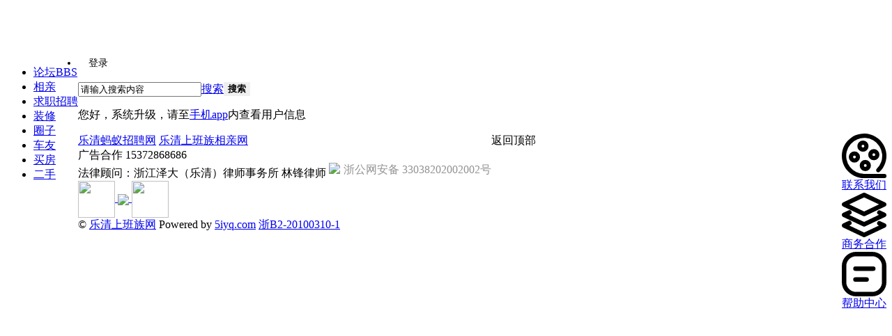

--- FILE ---
content_type: text/html; charset=gbk
request_url: http://bbs.5iyq.com/home.php?mod=space&uid=162365&do=thread&type=reply&view=me&from=space
body_size: 8215
content:
<!DOCTYPE html PUBLIC "-//W3C//DTD XHTML 1.0 Transitional//EN" "http://www.w3.org/TR/xhtml1/DTD/xhtml1-transitional.dtd">
<html xmlns="http://www.w3.org/1999/xhtml">
<head>
    <meta http-equiv="X-UA-Compatible" content="IE=edge">
<meta http-equiv="Content-Type" content="text/html; charset=gbk" />
<title>提示信息 -  乐清上班族网 -  Powered by Discuz!</title>
<meta property="wb:webmaster" content="31907a2cfb0ba73c" />
<meta name="keywords" content="" />
<meta name="description" content=",乐清上班族网" />
<meta name="generator" content="Discuz! X3.3" />
<meta name="author" content="Discuz! Team and Comsenz UI Team" />
<meta name="copyright" content="2001-2013 Discuz Team." />
<meta name="MSSmartTagsPreventParsing" content="True" />
<meta http-equiv="MSThemeCompatible" content="Yes" />
<base href="http://bbs.5iyq.com/" /><link rel="stylesheet" type="text/css" href="data/cache/style_3_common.css?p4W" /><link rel="stylesheet" type="text/css" href="data/cache/style_3_home_space.css?p4W" /><script type="text/javascript">var STYLEID = '3', STATICURL = 'static/', IMGDIR = 'static/image/common', VERHASH = 'p4W', charset = 'gbk', discuz_uid = '0', cookiepre = '6Q43a_043a_', cookiedomain = '.5iyq.com', cookiepath = '/', showusercard = '0', attackevasive = '0', disallowfloat = 'login|newthread', creditnotice = '1|积分|,3|女神|,8|赏银|', defaultstyle = '', REPORTURL = 'aHR0cDovL2Jicy41aXlxLmNvbS9ob21lLnBocD9tb2Q9c3BhY2UmdWlkPTE2MjM2NSZkbz10aHJlYWQmdHlwZT1yZXBseSZ2aWV3PW1lJmZyb209c3BhY2U=', SITEURL = 'http://bbs.5iyq.com/', JSPATH = 'data/cache/', CSSPATH = 'data/cache/style_', DYNAMICURL = '';</script>

<script src="data/cache/common.js?p4W" type="text/javascript"></script>
    <script src="template/dingzhi_2021_zhihu/dingzhi/js/jquery.min.js?p4W" type="text/javascript"></script>
<meta name="application-name" content="乐清上班族网" />
<meta name="msapplication-tooltip" content="乐清上班族网" />
    <meta name="viewport" content="width=device-width, initial-scale=1.0, user-scalable=no, minimum-scale=1.0, maximum-scale=1.0"/>
<meta name="msapplication-task" content="name=论坛;action-uri=http://bbs.5iyq.com/forum.php;icon-uri=http://bbs.5iyq.com/static/image/common/bbs.ico" />
<script src="data/cache/home.js?p4W" type="text/javascript"></script>
</head>
<style type="text/css">
body { min-width: 0 !important}
.a_t td { padding: 0; border: 0}
.locked { padding: 15px 20px; margin: 0 0 20px 0; border: 0; border-left: 5px solid #EEEEEE; background: #F6F6F6}
img, svg { vertical-align: middle}
.a_h { display: none}
.a_mu { display: none}
.tl th, .tl td { border-color: #EEEEEE}
#scform_srchtxt { border: 0}
#scform_submit { height: 58px; background: none}
#scform_submit:before { display: none}
#scbar_btn { margin: 0; box-shadow: none; border: 0; border-radius: 0}
.pbg { height: 10px}
.pob em a:before { display: none}
svg.css-1hlrcxk {
    fill: rgb(0, 102, 255);
    width: 64px;
    height: 30px;
}
.tdats .tb { width: 350px}
.tscr { width: 350px}
.header1 .menu ul li i { float: left; margin-top: 18px; width: 18px; margin-right: 8px !important}
#mood_mystatus { width: 500px !important}

#nv_group .tb { background: #FFFFFF}
#nv_group .tb a { padding: 0 10px; margin: 0}
#nv_group .pg { background: none}
#nv_group .tl th, #nv_group .tl td { border-color: #EEEEEE}
#nv_group .pg a, #nv_group .pg strong, #nv_group .pgb a, #nv_group .pg label { float: right; margin: 0 0 0 6px !important}
#nv_group #dingzhi_nav.navfixed { position: relative !important}
#nv_group .fl { border: 0}
#nv_group .bm { border: 0}
#create_group_btn { background: rgb(0,102,255)}
#nv_group .tbmu { padding: 8px 10px}
#nv_group .tb { border-color: #EEEEEE}
#nv_group .tb a { background: none !important}
#nv_group .tb .a a, #nv_group .tb .current a { border: 0; background: none !important}
#nv_group .pgs #newspecial, #nv_group .pgs #newspecialtmp, #nv_group .pgs #post_reply, #nv_group .pgs #post_replytmp { background: rgb(0,102,255)}
@media (max-width: 800px) {
.pg_post #ct.ct2_a { box-sizing: border-box; padding: 20px !important; border-radius: 2px; background: #FFFFFF !important}
#editorbox { padding: 0 !important}
#e_controls .y { display: none}
.edt .btn { float: none !important; border: 0 !important}
.simpleedt .bar, .simpleedt .b1r, .simpleedt .b2r { height: auto !important}
#postbox input { width: auto !important}
.edt .bbar { height: auto !important}
.pg_post .fwinmask { width: calc(100% - 40px) !important}

#pt { overflow: hidden}
#nv_home.pg_space .th th { padding-left: 10px}
#nv_home.pg_space .tl td { display: none}
#e_sml_menu.sllt { max-width: 94% !important; left: 3% !important}
.pg_post .p_pof { width: 94% !important; left: 3% !important; box-sizing: border-box}
.pg_post .fwinmask { width: 94% !important; left: 3% !important}
#fwin_nav.fwinmask { width: 94% !important; left: 3% !important}
#fwin_nav.fwinmask table { width: 100% !important}
#fwin_nav.fwinmask .pbl { width: 100%; border-right: 1px solid #CCCCCC}
#fwin_nav.fwinmask .pbl li { width: calc(33% - 12px) !important; height: auto !important; min-height: 280px !important}
#fwin_nav.fwinmask .pbl li:last-child { width: calc(34% - 10px) !important; border-right: 0 !important}

.numboxx { padding: 20px !important}
ul.pf_l { padding: 0 !important}
.pf_l li { width: 50% !important}
.mus_box { display: none}
.pg_post #ct.ct2_a { box-sizing: border-box; padding: 20px !important; border-radius: 3px; background: #FFFFFF !important}
#editorbox { padding: 0 !important}
#e_controls .y { display: none}
.edt .btn { float: none !important; border: 0 !important}
.simpleedt .bar, .simpleedt .b1r, .simpleedt .b2r { height: auto !important}
#postbox input { width: auto !important}
.edt .bbar { height: auto !important}
}
</style>

<body id="nv_home" class="pg_space" onkeydown="if(event.keyCode==27) return false;">
<div id="append_parent"></div><div id="ajaxwaitid"></div>
<link rel="stylesheet" type="text/css" id="time_diy" href="template/dingzhi_2021_zhihu/dingzhi/css/style.css?p4W" />
<div class="header1 cl" style="position: relative;">
      <div id="body_overlay" style="display: none;"></div>
            <script type="text/javascript">
      jQuery(document).ready(function(jQuery) {
jQuery('.m_menu').click(function(){
jQuery('#body_overlay').fadeIn(50);
jQuery('.icon-cancel-fine').fadeIn(50);
})
jQuery('.icon-cancel-fine').click(function(){
jQuery('#body_overlay').fadeOut(50);
jQuery('.icon-cancel-fine').fadeOut(50);
})
jQuery('#body_overlay').click(function(){
jQuery('#body_overlay').fadeOut(50);
jQuery('.icon-cancel-fine').fadeOut(50);
})

})
    </script>
      <div class="elecom_navigate menu" style="padding-top: 0;">
         <header class="menu-header cl">
                           <a href="member.php?mod=logging&amp;action=login"><img src="template/dingzhi_2021_zhihu/dingzhi/dog.jpg" width="56" height="56" class="radius10" style="float: left; margin: 0 10px 0 0; border: 3px solid #fff;">
        <span style="font-size: 14px; color: #FFFFFF;"> 登录发现更多内容</span></a>
                 </header>
        <ul>
      <li><a href="portal.php"><i class="fa fa-home"></i> 首页</a></li>
      <li><a href="#"><i class="fa fa-th-large"></i> 分类</a></li>
      <li><a href="#"><i class="fa fa-glide" style="margin-top: 17.5px !important;"></i> 目录</a></li>
      <li><a href="#"><i class="fa fa-tag"></i> 索引</a></li>
      <li><a href="#"><i class="fa fa-wpforms" style="margin-top: 17px !important;"></i> 标签</a></li>
      <li><a href="#"><i class="fa fa-fire" style="font-size: 15px;"></i> 酷站</a></li>
      <li><a href="search.php?mod=forum"><i class="fa fa-search" style="font-size: 15px;"></i> 搜索</a></li>
                            </ul>
        
         
        
      </div>
</div>
<div style="width: 100%; background: #FFFFFF;" class="tpboxx1 cl">
<div class="wp cl">
  <div class="headerx" style="height: 56px;">
   <div class="section1x cl" style="height: 56px;">
      <!-- 站点LOGO -->
      <div class="logo z">
                <a href="portal.php"></a>
      </div>
      <div class="m_menu"><em></em><em></em><em></em></div>
      <script type="text/javascript">
      jQuery(".m_menu").click(function(){

jQuery('.elecom_navigate').addClass("on");

})
jQuery(".icon-cancel-fine").click(function(){

jQuery('.elecom_navigate').removeClass("on");

})
jQuery("#body_overlay").click(function(){

jQuery('.elecom_navigate').removeClass("on");

})
    </script>
</div>
</div>
</div>
</div>

<div id="dingzhi_nav">
  <div class="wp cl">
  <script src="./source/plugin/zimucms_magappmobile/static/jquery-1.8.3.min.js"></script> 
        </div>

  <div id="dingzhi_bar" class="cl "> 
    <div class="wp cl">
      <!-- 站点LOGO -->
      <div class="dingzhi_logo"> 
          <a href="#" style="min-width: 64px; height: 30px; margin: 9px 0 0 0; background: url(template/dingzhi_2021_zhihu/dingzhi/logo.png) no-repeat left center;"></a>
      </div>
      <div class="dingzhi_navigate" style="float: left;">
        <ul>
           
                    <li                 id="mn_forum" ><a href="forum.php" hidefocus="true" title="BBS"  >论坛<span>BBS</span></a>
          <i></i>
          </li>
           
           
                    <li                 id="mn_Nbdfa" ><a href="http://love.5iyq.com" hidefocus="true"  >相亲</a>
          <i></i>
          </li>
           
           
                    <li                 id="mn_Nda67" ><a href="http://www.goodjob100.com" hidefocus="true"  >求职招聘</a>
          <i></i>
          </li>
           
           
                    <li                 id="mn_N89fd" ><a href="http://bbs.5iyq.com/forum.php?mod=forumdisplay&fid=53" hidefocus="true"  >装修</a>
          <i></i>
          </li>
           
           
           
           
           
           
           
           
                    <li                 id="mn_N6b62" ><a href="https://mg.5iyq0021.com/find" hidefocus="true"  >圈子</a>
          <i></i>
          </li>
           
           
                    <li                 id="mn_Nabce" ><a href="http://bbs.5iyq.com/forum.php?mod=forumdisplay&fid=52" hidefocus="true"  >车友</a>
          <i></i>
          </li>
           
           
                    <li                 id="mn_Ndd07" ><a href="http://bbs.5iyq.com/forum.php?mod=forumdisplay&fid=72" hidefocus="true"  >买房</a>
          <i></i>
          </li>
           
           
                    <li                 id="mn_Na43c" ><a href="https://xinxi.5iyq.com/" hidefocus="true"  >二手</a>
          <i></i>
          </li>
           
                  </ul>
         
      </div>
      <!-- 导航 -->
      <div style="display: none; float: right;">
<script src="data/cache/logging.js?p4W" type="text/javascript"></script>

<form method="post" autocomplete="off" id="lsform" action="member.php?mod=logging&amp;action=login&amp;loginsubmit=yes&amp;infloat=yes&amp;lssubmit=yes" onsubmit="pwmd5('ls_password');return lsSubmit();">
  <div class="fastlg cl"> <span id="return_ls" style="display:none"></span>
    <div class="y pns">
      <table cellspacing="0" cellpadding="0">
        <tr> 
          
                    
          <td><span class="ftid">
            <select name="fastloginfield" id="ls_fastloginfield" width="40" tabindex="900">
              <option value="username">用户名</option>
              
                            
              <option value="email">Email</option>
            </select>
            </span> 
            <script type="text/javascript">simulateSelect('ls_fastloginfield')</script></td>
          <td><input type="text" name="username" id="ls_username" autocomplete="off" class="px vm" tabindex="901" /></td>
          
                    
          <td class="fastlg_l"><label for="ls_cookietime">
              <input type="checkbox" name="cookietime" id="ls_cookietime" class="pc" value="2592000" tabindex="903" />
              自动登录</label></td>
          <td>&nbsp;<a href="javascript:;" onclick="showWindow('login', 'member.php?mod=logging&action=login&viewlostpw=1')">找回密码</a></td>
        </tr>
        <tr>
          <td><label for="ls_password" class="z psw_w">密码</label></td>
          <td><input type="password" name="password" id="ls_password" class="px vm" autocomplete="off" tabindex="902" /></td>
          <td class="fastlg_l"><button type="submit" class="pn vm" tabindex="904" style="width: 75px;"><em>登录</em></button></td>
          <td>&nbsp;<a href="member.php?mod=register" class="xi2 xw1">立即注册</a></td>
        </tr>
      </table>
      <input type="hidden" name="quickforward" value="yes" />
      <input type="hidden" name="handlekey" value="ls" />
    </div>
    
     
    
  </div>
</form>

 

<script src="data/cache/md5.js?p4W" type="text/javascript" reload="1"></script> 

 

</div>
           <div class="dingzhi_user login_bx" style="width: auto; margin: 12px 0 0 0;">
       <ul style="height: 26px; line-height: 26px; font-size: 14px;">
              <li class="z log" style="position: relative; padding-bottom: 12px;"><a class="log1" style="background: none; display: inline-block; padding: 0 15px; border-radius: 2px; text-decoration: none !important;">登录</a><div id="user-menu" class="i_menu" style="display: none;">
                                        <i class="arrow"></i>
                                        <ul class="notloglist">
                                            <li>
                                                <a href="member.php?mod=logging&amp;action=login" id="mzLogin" style="color: #a2a2a2; line-height: 26px;">立即登录</a>
                                            </li>
                                            <li>
                                                <a href="member.php?mod=register" id="mzRegister" style="color: #a2a2a2; line-height: 26px;">立即注册</a>
                                            </li>
                                            <li class="split tips-text">
                                                <span style="color: #a2a2a2; line-height: 26px;">其他登录</span>
                                            </li>
                                            <li class="other-login lastchild" style="padding-top: 5px;">
                                                    <a href="#" class="ico weibo">QQ</a>
                                                    <a href="#" class="ico weixin">微信</a>
                                            </li>
                                        </ul>
                                    </div></li>

       </ul>
      </div>
           <!-- 用户信息 --> 
                  
<div id="scbar" class="scbar1 cl">
<form id="scbar_form" method="post" autocomplete="off" onsubmit="searchFocus($('scbar_txt'))" action="search.php?searchsubmit=yes" target="_blank">
<input type="hidden" name="mod" id="scbar_mod" value="search" />
<input type="hidden" name="formhash" value="28ae8404" />
<input type="hidden" name="srchtype" value="title" />
<input type="hidden" name="srhfid" value="0" />
<input type="hidden" name="srhlocality" value="home::space" />

<table cellspacing="0" cellpadding="0">
<tr>
<td class="scbar_txt_td"><input type="text" name="srchtxt" id="scbar_txt" value="请输入搜索内容" autocomplete="off" x-webkit-speech speech /></td>
                <td class="scbar_type_td"><a href="javascript:;" id="scbar_type" class="xg1" onclick="showMenu(this.id)" hidefocus="true">搜索</a></td> 
                <td class="scbar_btn_td"><button type="submit" name="searchsubmit" id="scbar_btn" s class="pn pnc" value="true"><strong class="xi2">搜索</strong></button></td>
</tr>
</table>
</form>
</div>

<ul id="scbar_type_menu" class="p_pop" style="display: none;"><li><a href="javascript:;" rel="forum" class="curtype">帖子</a></li><li><a href="javascript:;" rel="user">用户</a></li></ul>

<script type="text/javascript">
initSearchmenu('scbar', '');
</script>

    </div>
  </div>
  <script src="template/dingzhi_2021_zhihu/dingzhi/js/nav.js?p4W" type="text/javascript" type="text/javascript"></script>
</div>

<!-- 二级导航 -->

<div class="nav_slide"> <div class="p_pop h_pop" id="mn_userapp_menu" style="display: none"></div> </div><div class="mus_box cl">
  <div id="mu" class="wp cl"> 
     
     
              </div>

</div>

 
 <div id="qmenu_menu" class="p_pop blk" style="display: none;">
<div class="ptm pbw hm">
请 <a href="javascript:;" class="xi2" onclick="lsSubmit()"><strong>登录</strong></a> 后使用快捷导航<br />没有帐号？<a href="member.php?mod=register" class="xi2 xw1">立即注册</a>
</div>
<div id="fjump_menu" class="btda"></div></div> 
 





<!-- 用户菜单 -->

<ul class="sub_menu" id="m_menu" style="display: none;">

   

   

    <li style="display: none;"><a href="home.php?mod=magic" style="background-image:url(http://g.5iyq.com/static/image/feed/magic_b.png) !important">道具</a></li>
   

   

    <li style="display: none;"><a href="home.php?mod=medal" style="background-image:url(http://g.5iyq.com/static/image/feed/medal_b.png) !important">勋章</a></li>
   

   

    <li style="display: none;"><a href="home.php?mod=task" style="background-image:url(http://g.5iyq.com/static/image/feed/task_b.png) !important">任务</a></li>
   

   

   

   

   

   

   

  
  <li><a href="home.php?mod=spacecp">设置</a></li>

   

  
  <li><a href="home.php?mod=space&amp;do=favorite&amp;view=me">我的收藏</a></li> 

    <li></li>
  <li></li>
  <li></li>
  <li></li>
  <li><a href="member.php?mod=logging&amp;action=logout&amp;formhash=28ae8404">退出</a></li>
</ul>
<div class="section1x cl">
<div id="wp" class="wp serch_wp"><div id="ct" class="wp cl w">
<div class="nfl">
<div class="f_c altw">
<div id="messagetext" class="alert_error">
<p>您好，系统升级，请至<a href="https://mg.5iyq0021.com//homePage">手机app</a>内查看用户信息</p>
<script type="text/javascript">
if(history.length > (BROWSER.ie ? 0 : 1)) {
document.write('<p class="alert_btnleft"><a href="javascript:history.back()">[ 点击这里返回上一页 ]</a></p>');
} else {
document.write('<p class="alert_btnleft"><a href="./">[ 乐清上班族网 首页 ]</a></p>');
}
</script>
</div>
</div>
</div>
</div></div>
</div>
 

    <link rel="stylesheet" type="text/css" id="time_diy" href="template/dingzhi_2021_zhihu/portal/font/font-awesome.min.css?p4W" />
<style type="text/css">
.header1 .menu ul li i { color: #757575; font-size: 16px; margin-right: 8px}
.header1 .menu {
    position: fixed;
    left: -300px;
    transition: all 0.5s ease 0s;
    height: 100%;
    top: 0;
    padding-top: 0;
    border: 0 !important;
    background: #FFFFFF;
    width: 300px;
    max-width: none !important;
    z-index: 10000;
}
.header1 .menu.on {
    left: 0 !important;
}
.header1 .menu ul li {
float: left;
margin: 0;
    position: relative;
    height: auto !important;
    font-size: 16px;
    width: 100%;
    line-height: 50px;
    border-bottom: 1px dashed #eee;
    padding: 0;
    text-align: left;
}
.header1 .menu ul li span { display: none}
.header1 .menu ul li a {
display: inline-block;
width: 100%;
    font-size: 16px !important;
    float: none !important;
    padding: 0 0 0 20px;
    height: 50px;
    line-height: 50px;
    color: #555555;
}
.menu-header {
line-height: 62px;
    background: #555863;
    padding: 30px 12px;
}
.radius10 {
    -webkit-border-radius: 10%;
    -moz-border-radius: 10%;
    -o-border-radius: 10%;
    -ms-border-radius: 10%;
}
.bottombar {
display: none;
    width: 100%;
    position: fixed;
    bottom: 0;
    left: 0;
    height: 40px;
    padding: 6px 0;
    border-top: 1px solid #f2f2f2;
}

.bg-white {
    background-color: #fff;
}
.bottombar ul {
    width: 100%;
}
.bottombar ul li {
    width: 20%;
    float: left;
    text-align: center;
}
.bottombar ul li a {
    position: relative;
}
.bottombar ul li a {
    color: #9e9e9e;
}
.bottombar ul li.active a {
    color: #449bf4;
}
.bottombar ul li p {
    font-size: 12px;
}
.bottombar ul li .fa {
    display: inline-block;
    font: normal normal normal 14px/1 FontAwesome;
    font-size: inherit;
    text-rendering: auto;
    -webkit-font-smoothing: antialiased;
    -moz-osx-font-smoothing: grayscale;
}
.bottombar ul li .fa {
    font-size: 20px;
}
@media (max-width: 800px) {
.bottombar { display: block}
.pbl { width: 100%}
#fwin_nav { top: 85px !important; left: 3% !important; width: 94%}
.fwinmask { left: 3% !important; width: 94%}
.fwinmask table.fwin { width: 100%}
#fwin_nav table { width: 100%}
#fwin_content_nav { width: 100% !important; box-sizing: border-box}
.fwinmask .m_c { border: 0 !important}
#fwin_content_nav .pbl li { width: 30% !important; padding: 5px 1.5%; border: 0}
#fwin_content_nav .pbl li:last-child { width: 31% !important}
#fwin_content_nav .pbl { border-right: 1px solid #CCCCCC}
.fwinmask .pnc { border: 0}
.footer[data-v-0bacf66c] { padding-bottom: 70px !important}
}
</style>
<div class="bottombar bg-white">
    <ul>
        <li id="bottom1" class=""><a href="portal.php"><i class="fa fa-home" aria-hidden="true"></i><p>首页</p></a></li>
        <li id="bottom2"><a href="#"><i class="fa fa-th-large"></i><p>分类</p></a></li>
                <li id="bottom3"><a href="member.php?mod=logging&amp;action=login"><i class="fa fa-plus" aria-hidden="true"></i><p>发布</p></a></li>
                <li id="bottom4"><a href="#"><i class="fa fa-wpforms"></i><p>索引</p></a></li>
                <li id="bottom5" class="active"><a href="member.php?mod=logging&amp;action=login"><i class="fa fa-user"></i><p>我的</p></a></li>
            </ul>
</div>
 

<script src="http://bbs.5iyq.com//source/plugin/zimucms_magappmobile/static/lizimuapi.js" type="text/javascript" type="text/javascript"></script>
<script type="text/javascript">
var usernamelist = zimuapi.domAll('input[name="username"]');
for (var i = 0; i < usernamelist.length; i++) {
zimuapi.attr(usernamelist[i],'placeholder','用户名/手机号码');
}
</script>


<div class="footer cl" data-v-0bacf66c="" style="margin: 13px 0 0 0;">
  <div class="section1x cl">
  <div class="wp cl" data-v-0bacf66c="">
    <div class="left" data-v-0bacf66c="" style="float: left;">
      <div class="friends" data-v-0bacf66c="">
      <a target="_blank" href="https://www.goodjob100.com" data-v-0bacf66c="">乐清蚂蚁招聘网</a>
      <a target="_blank" href="http://love.5iyq.com" data-v-0bacf66c="">乐清上班族相亲网</a>
</div>
      <div data-v-0bacf66c="" class="cl"><span data-v-0bacf66c=""> 广告合作 15372868686</span>
       
      </div>
      <div class="cl">
        <span>法律顾问：浙江泽大（乐清）律师事务所  林锋律师 <a target="_blank" href="http://www.beian.gov.cn/portal/registerSystemInfo?recordcode=33038202002002" style="display:inline-block;text-decoration:none;height:20px;line-height:20px;"><img src="template/dingzhi_2021_zhihu/dingzhi/img/beian_di.png" style="float:left;"/><p style="float:left;height:20px;line-height:20px;margin: 0px 0px 0px 5px; color:#939393;">浙公网安备 33038202002002号</p></a></span>
        
        <div>
          <a href="http://www.netpolice.gov.cn/wj/wlbj_info.asp" target="_blank">
            <img  src="template/dingzhi_2021_zhihu/dingzhi/img/copyright1.gif" width="53" height="53">
            </a>
            
            <a href="https://www.12377.cn/" target="_blank">
            <img  src="template/dingzhi_2021_zhihu/dingzhi/img/jubao.png" width="200" >
            </a>

            <a href="http://www.netpolice.gov.cn/wj/index.asp" target="_blank">
              <img  src="template/dingzhi_2021_zhihu/dingzhi/img/copyright3.gif" width="53" height="53"></a>
        </div>
        
      </div>
      <div class="beian" data-v-0bacf66c="">&copy; <a href="http://www.5iyq.com" target="_blank">乐清上班族网</a> Powered by <a href="http://www.5iyq.com" target="_blank">5iyq.com</a> <script>
var _hmt = _hmt || [];
(function() {
  var hm = document.createElement("script");
  hm.src = "https://hm.baidu.com/hm.js?72c7881f10a4fbbc1312658b0a2c3d8e";
  var s = document.getElementsByTagName("script")[0]; 
  s.parentNode.insertBefore(hm, s);
})();
</script>
 <a href="https://beian.miit.gov.cn" target="_blank">浙B2-20100310-1</a> </div>
    </div>
    <div class="right" data-v-0bacf66c="" style="float: right;"><a href="#" target="_blank" data-v-0bacf66c="" class="down_icon">
      <div class="home-desk-item" data-v-3c6d2970="" data-v-0bacf66c="">
        <div class="icon-wrap" data-v-3c6d2970="">
          <svg data-v-bb68dca8="" data-v-1c37a337="" data-v-3c6d2970="" xmlns="http://www.w3.org/2000/svg" viewBox="0 0 240 240" class="movies">
            <path data-v-bb68dca8="" d="M202.39,113.73a30.16,30.16,0,1,0-30.16,30.16A30.19,30.19,0,0,0,202.39,113.73Zm-22.71,0a7.45,7.45,0,1,1-7.45-7.44A7.37,7.37,0,0,1,179.68,113.73Z" class="cls-1"></path>
            <path data-v-bb68dca8="" d="M228.64,217.29H120a96.87,96.87,0,1,1,68.14-27.6,10.39,10.39,0,0,0-3.44,7.5,11.52,11.52,0,0,0,3.31,8.43,10.4,10.4,0,0,0,7.51,3.45,11.53,11.53,0,0,0,8.48-3.36A120,120,0,1,0,120,240H228.64a11.36,11.36,0,1,0,0-22.71Z" class="cls-1"></path>
            <path data-v-bb68dca8="" d="M113.73,97.93A30.16,30.16,0,1,0,83.57,67.77,30.19,30.19,0,0,0,113.73,97.93Zm-7.44-30.16a7.45,7.45,0,1,1,7.44,7.44A7.37,7.37,0,0,1,106.29,67.77Z" class="cls-1"></path>
            <path data-v-bb68dca8="" d="M37.61,126.27A30.16,30.16,0,1,0,67.77,96.11,30.19,30.19,0,0,0,37.61,126.27Zm22.71,0a7.45,7.45,0,1,1,7.45,7.44A7.37,7.37,0,0,1,60.32,126.27Z" class="cls-1"></path>
            <path data-v-bb68dca8="" d="M126.27,202.39a30.16,30.16,0,1,0-30.16-30.16A30.19,30.19,0,0,0,126.27,202.39Zm-7.45-30.16a7.45,7.45,0,1,1,7.45,7.45A7.37,7.37,0,0,1,118.82,172.23Z" class="cls-1"></path>
          </svg>
        </div>
        <span data-v-3c6d2970="">联系我们</span></div>
      </a> <a href="#" target="_blank" data-v-0bacf66c="" class="down_icon">
      <div class="home-desk-item" data-v-3c6d2970="" data-v-0bacf66c="">
        <div class="icon-wrap" data-v-3c6d2970="">
          <svg data-v-e711178e="" data-v-1c37a337="" data-v-3c6d2970="" xmlns="http://www.w3.org/2000/svg" viewBox="0 0 20 20" class="newbooks">
            <path data-v-e711178e="" d="M.57,6.17l9,4.26a1,1,0,0,0,.86,0l9-4.26a1,1,0,0,0,0-1.81L10.43.1a1,1,0,0,0-.86,0l-9,4.26a1,1,0,0,0,0,1.81ZM10,2.11l6.67,3.15L10,8.42,3.33,5.26Z" class="cls-1"></path>
            <path data-v-e711178e="" d="M19.43,9.06,17.25,8a1,1,0,0,0-1.33.48,1,1,0,0,0,.48,1.33l.27.12L10,13.12,3.33,10l.43-.2A1,1,0,1,0,2.9,8L.57,9.06a1,1,0,0,0,0,1.81l9,4.26a1,1,0,0,0,.86,0l9-4.26a1,1,0,0,0,0-1.81Z" class="cls-1"></path>
            <path data-v-e711178e="" d="M19.43,13.83l-2.18-1a1,1,0,1,0-.85,1.81l.27.12L10,17.89,3.34,14.73l.42-.2a1,1,0,1,0-.86-1.8L.57,13.83a1,1,0,0,0,0,1.81l9,4.26a1,1,0,0,0,.86,0l9-4.26a1,1,0,0,0,0-1.81Z" class="cls-1"></path>
          </svg>
        </div>
        <span data-v-3c6d2970="">商务合作</span></div>
      </a> <a href="#" target="_blank" data-v-0bacf66c="" class="down_icon">
      <div class="home-desk-item" data-v-3c6d2970="" data-v-0bacf66c="">
        <div class="icon-wrap" data-v-3c6d2970="">
          <svg data-v-4043e2cb="" data-v-1c37a337="" data-v-3c6d2970="" xmlns="http://www.w3.org/2000/svg" viewBox="0 0 20 20" class="help">
            <path data-v-4043e2cb="" d="M13.63,20H6.37A6.38,6.38,0,0,1,0,13.63V6.37A6.38,6.38,0,0,1,6.37,0h7.26A6.38,6.38,0,0,1,20,6.37v7.26A6.38,6.38,0,0,1,13.63,20ZM6.37,2A4.37,4.37,0,0,0,2,6.37v7.26A4.37,4.37,0,0,0,6.37,18h7.26A4.37,4.37,0,0,0,18,13.63V6.37A4.37,4.37,0,0,0,13.63,2Z" class="cls-1"></path>
            <path data-v-4043e2cb="" d="M14.11,8.56h-8a1,1,0,1,1,0-2h8a1,1,0,0,1,0,2Z" class="cls-1"></path>
            <path data-v-4043e2cb="" d="M11.11,13.44h-5a1,1,0,0,1,0-2h5a1,1,0,0,1,0,2Z" class="cls-1"></path>
          </svg>
        </div>
        <span data-v-3c6d2970="">帮助中心</span></div>
      </a></div>
  </div>
  </div>
</div> 

 



 
 



 

 
<script src="home.php?mod=misc&ac=sendmail&rand=1768986175" type="text/javascript"></script> 
 

 
 

 

 

 

 

 



  


<div id="gotop">

<a id="totop" title="">返回顶部</a>

</div>

<script type="text/javascript">
jQuery.noConflict();
jQuery(function(){
        //首先将#back-to-top隐藏
        jQuery("#totop").hide();
        //当滚动条的位置处于距顶部100像素以下时，跳转链接出现，否则消失
        jQuery(function () {
            jQuery(window).scroll(function(){
                if (jQuery(window).scrollTop()>100){
                    jQuery("#totop").fadeIn();
                }
                else
                {
                    jQuery("#totop").fadeOut();
                }
            });
            //当点击跳转链接后，回到页面顶部位置

            jQuery("#totop").click(function(){
                jQuery('body,html').animate({scrollTop:0},500);
                return false;
            });
        });
    });
</script>

 

 </div>

</div>

</body></html>